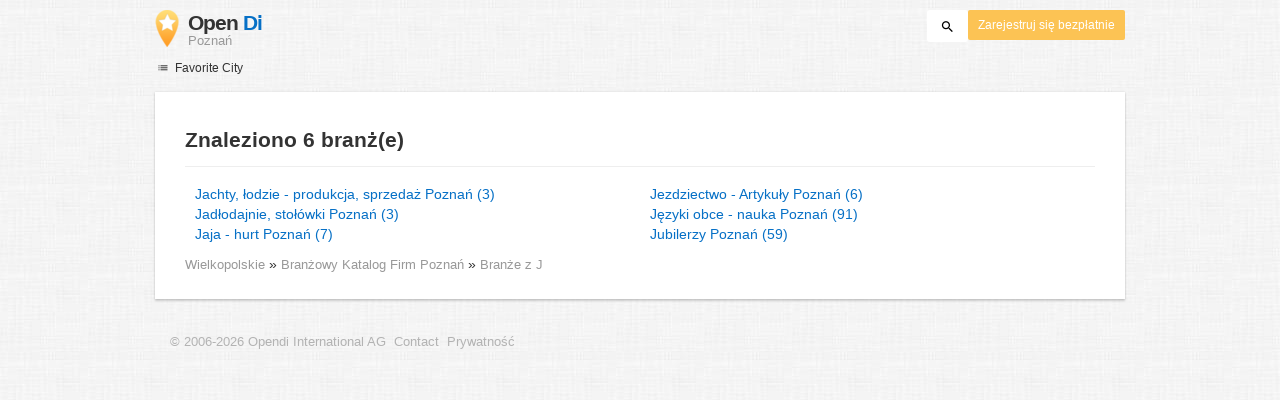

--- FILE ---
content_type: text/html; charset=UTF-8
request_url: https://www.opendi.pl/poznan/J/
body_size: 12362
content:

<!DOCTYPE html>
<html lang="pl">
<head>
	<meta charset="utf-8">
	<title>Branżowy katalog firm Poznań - Wszystkie branże od Jachty, łodzie - produkcja, sprzedaż do Jubilerzy</title>
	<meta name="keywords" content="Branżowy katalog firm Poznań - Opendi Poznań" />
	<meta name="description" content="W portalu Opendi Poznań znajdziesz wszystkie firmy i wszystkie branże od Jachty, łodzie - produkcja, sprzedaż do Jubilerzy" />
	<meta name="viewport" content="width=device-width, initial-scale=1, maximum-scale=1, user-scalable=no">
	<meta name="theme-color" content="#3873d1">
	<meta name="key" id="key" content="AIzaSyDcURdBzb5zPn6iXbZ1GjOsLtF9iR02jU4" />

    <meta property="og:url" content="https://www.opendi.pl/poznan/J/" />
    <meta property="og:type" content="website" />
    <meta property="og:title" content="Branżowy katalog firm Poznań - Wszystkie branże od Jachty, łodzie - produkcja, sprzedaż do Jubilerzy" />
    <meta property="og:description" content="W portalu Opendi Poznań znajdziesz wszystkie firmy i wszystkie branże od Jachty, łodzie - produkcja, sprzedaż do Jubilerzy" />
    
	
	<link rel="shortcut icon" type="image/x-icon" href="/favicon.ico" />
	<link rel="canonical" href="https://www.opendi.pl/poznan/J/" />
	    
        
        <style>
                    @charset "UTF-8";@font-face{font-family:opendi-icons;src:url(//static.opendi.com/ng/fonts/opendi-icons.eot?64354591);src:url(//static.opendi.com/ng/fonts/opendi-icons.eot?64354591#iefix) format("embedded-opentype"),url(//static.opendi.com/ng/fonts/opendi-icons.woff?64354591) format("woff"),url(//static.opendi.com/ng/fonts/opendi-icons.ttf?64354591) format("truetype");font-weight:400;font-style:normal;font-display:swap}@font-face{font-family:fontello;src:url(//static.opendi.com/ng/fonts/fontello-f05fa29.eot?47381901);src:url(//static.opendi.com/ng/fonts/fontello-f05fa29.eot?47381901#iefix) format("embedded-opentype"),url(//static.opendi.com/ng/fonts/fontello-f05fa29.woff?47381901) format("woff"),url(//static.opendi.com/ng/fonts/fontello-f05fa29.ttf?47381901) format("truetype");font-weight:400;font-style:normal;font-display:swap}[class^=icon-]:before,[class*=" icon-"]:before{font-family:opendi-icons;font-style:normal;font-weight:400;speak:none;display:inline-block;text-decoration:inherit;width:1em;margin-right:.2em;text-align:center;font-variant:normal;text-transform:none;line-height:1em;margin-left:.2em;-webkit-font-smoothing:antialiased;-moz-osx-font-smoothing:grayscale}.icon-back:before{content:""}.icon-forward:before{content:""}.icon-star-full:before{content:""}.icon-star-half:before{content:""}.icon-star-empty:before{content:""}.icon-target:before{content:""}.icon-edit:before{content:""}.icon-marker:before{content:""}.icon-check:before{content:""}.icon-map:before{content:""}.icon-website:before{content:""}.icon-oprions:before{content:""}.icon-phone:before{content:""}.icon-lens:before{content:""}.icon-spread:before{content:""}.icon-facebook:before{content:""}.icon-googleplus:before{content:""}.icon-mail:before{content:""}.icon-route:before{content:""}.icon-clock:before{content:""}.icon-twitter:before{content:""}.icon-xing:before{content:""}.icon-list:before{content:""}.icon-close:before{content:""}.icon-youtube:before{content:""}.fontello-icon:before{font-family:fontello}.icon-filter:before{content:""}.icon-spinner:before{content:""}.flex{display:flex;flex-wrap:wrap}.flex-1{width:8.3333333333%}.flex-2{width:16.6666666667%}.flex-3{width:25%}.flex-4{width:33.3333333333%}.flex-4.mr-10{width:calc(25% - 10px)}.flex-5{width:41.6666666667%}.flex-6{width:50%}.flex-7{width:58.3333333333%}.flex-8{width:66.6666666667%}.flex-9{width:75%}.flex-10{width:83.3333333333%}.flex-11{width:91.6666666667%}@media (min-width: 768px) and (max-width: 992px){.flex-md-4{width:33.3333333333%}}@media (min-width: 768px) and (max-width: 992px){.flex-md-6{width:50%}.flex-md-6.mr-10{width:calc(50% - 10px)}}@media (min-width: 768px) and (max-width: 992px){.flex-md-8{width:66.6666666667%}}@media (min-width: 768px) and (max-width: 992px){.flex-md-12{width:100%}}@media (max-width: 768px){.flex-sm-4{width:33.3333333333%}}@media (max-width: 768px){.flex-sm-6{width:50%}}@media (max-width: 768px){.flex-sm-8{width:66.6666666667%}}@media (max-width: 768px){.flex-sm-12{width:100%}}.flex-grow{flex-grow:1}.flex-align-end{align-items:flex-end}.justify-between{justify-content:space-between}.justify-end{justify-content:flex-end}.inline{display:inline}.inline-block,.is_inline{display:inline-block}.collapsed{width:0;flex-grow:0;background-color:transparent}.hidden{display:none}@media (max-width: 768px){.hidden-sm{display:none}}@media (min-width: 768px) and (max-width: 992px){.hidden-md{display:none}}@media (min-width: 992px){.hidden-lg{display:none}}.text-left{text-align:left}.text-right{text-align:right}.text-center{text-align:center}.text-underline{text-decoration:underline}.text-light-gray{color:#b3b3b3}.text-gray{color:#999}.text-dark{color:#333}.text-blue{color:#0670c6}.font-small{font-size:.93em}.font-xsmall{font-size:.75em}.pl-0{padding-left:0}.pb-0{padding-bottom:0}.pr-0{padding-right:0}.pr-10{padding-right:10px}.pb-10{padding-bottom:10px}.pl-10{padding-left:10px}.pl-15{padding-left:15px}.pr-15{padding-right:15px}.pb-15{padding-bottom:15px}.pl-20{padding-left:20px}.pr-20{padding-right:20px}.pb-20{padding-bottom:20px}.pl-30{padding-left:30px}.mt-0{margin-top:0}.mb-0{margin-bottom:0}.mt-10{margin-top:10px}.mr-10{margin-right:10px}.mb-10{margin-bottom:0}.ml-10{margin-left:10px}.mb-10{margin-bottom:10px}.mb-15{margin-bottom:15px}.mt-20{margin-top:20px}.align-middle{vertical-align:middle}.round{border-radius:50%}.cursor-pointer{cursor:pointer}.border-b{border-bottom:1px solid #eee}*,*:before,*:after{box-sizing:border-box}html,body{height:100%}body{margin:0;line-height:1.429;background:#fff url(//static.opendi.com/ng/images/bg-texture.jpg);font-family:Helvetica,Arial,sans-serif;font-weight:400;font-size:14px;-webkit-font-kerning:normal;-moz-font-kerning:normal;font-kerning:normal;-webkit-font-feature-settings:"liga";-moz-font-feature-settings:"liga","kern";font-feature-settings:"liga","kern";-webkit-font-smoothing:antialiased}h1,h2,h3,.h1,.h2,.h3{padding-bottom:.5em;display:block}@media (max-width: 768px){h1{font-size:1.5em;line-height:1em}}body,h1,h2,h3,.h1,.h2,.h3,h1 a,h2 a,h3 a,.h1 a,.h2 a,.h3 a{color:#333}h1{font-size:1.8em;line-height:1.8em;font-weight:700}h2{font-size:1.5em;line-height:1.5em;font-weight:700}a{text-decoration:none;display:block;word-wrap:break-word;color:#0670c6}button a{color:inherit}button a:hover,button a:active{text-decoration:none}a:active,a:hover,a:focus{outline:0px none;text-decoration:underline}img{max-height:100%;width:auto}ul,ol{list-style:none;padding:0;margin:0}dl{overflow:hidden;margin:0}dt{color:#b3b3b3}dd{margin-inline-start:0}p{margin:0 0 10px}address{font-style:normal}fieldset{border:0px;margin:0;padding:0}.page-container{margin:0 auto}@media (min-width: 768px){.page-container{width:750px}}@media (min-width: 992px){.page-container{width:970px}}.box{padding:15px 30px;margin-bottom:20px;border-radius:0;background-color:#fff;box-shadow:0 2px 2px #00000029,0 0 2px #0000001f}@media (max-width: 768px){.box{padding:15px}}.btn{display:inline-block;height:36px;line-height:36px;padding:0 26px;margin:6px 0;border:none;transition:all .2s ease-in-out;border-radius:2px;cursor:pointer;text-align:center;vertical-align:middle;background-color:#fff;color:#333}.btn:hover{box-shadow:0 0 2px #0000001f,0 2px 2px #0003;text-decoration:none}.btn a:hover{text-decoration:none}.btn-small{padding:0 10px;font-size:.85em}.btn-gray{display:inline-block;height:36px;line-height:36px;padding:0 26px;margin:6px 0;border:none;transition:all .2s ease-in-out;border-radius:2px;cursor:pointer;text-align:center;vertical-align:middle;background-color:#fff;color:#333}.btn-gray:hover{box-shadow:0 0 2px #0000001f,0 2px 2px #0003;text-decoration:none}.btn-gray a:hover{text-decoration:none}.btn-gray{background-color:#f2f2f2;color:#0670c6}.btn-blue{display:inline-block;height:36px;line-height:36px;padding:0 26px;margin:6px 0;border:none;transition:all .2s ease-in-out;border-radius:2px;cursor:pointer;text-align:center;vertical-align:middle;background-color:#fff;color:#333}.btn-blue:hover{box-shadow:0 0 2px #0000001f,0 2px 2px #0003;text-decoration:none}.btn-blue a:hover{text-decoration:none}.btn-blue{color:#fff;text-transform:uppercase;background-color:#0670c6}.btn-yellow{display:inline-block;height:36px;line-height:36px;padding:0 26px;margin:6px 0;border:none;transition:all .2s ease-in-out;border-radius:2px;cursor:pointer;text-align:center;vertical-align:middle;background-color:#fff;color:#333}.btn-yellow:hover{box-shadow:0 0 2px #0000001f,0 2px 2px #0003;text-decoration:none}.btn-yellow a:hover{text-decoration:none}.btn-yellow{height:30px;padding:0 10px;margin:0;line-height:30px;font-size:.85em;color:#fff;background-color:#fcc354}@media (max-width: 350px){.btn-yellow{padding:0 5px;font-size:.8em}}.rating-stars{font-size:1.5em}.rating-stars .icon-star-full,.rating-stars .icon-star-empty{margin-left:-15px;vertical-align:middle}.rating-stars .icon-star-full:first-child,.rating-stars .icon-star-empty:first-child{margin-left:-7px}.rating-stars.stars-small{font-size:16px}.rating-stars.stars-small .icon-star-full,.rating-stars.stars-small .icon-star-empty{margin-left:-10px}.rating-stars.stars-small .icon-star-full:first-child,.rating-stars.stars-small .icon-star-empty:first-child{margin-left:-6px}.rating-stars .icon-star-full{color:#fcc354}.rating-stars .icon-star-empty{color:#999}.rating-num{color:#333}.map-interactive .canvas{justify-content:center;height:350px;margin:0 -30px}@media (max-width: 768px){.map-interactive .canvas{margin:0 -15px}}.map-interactive .loader{align-self:center;font-size:20px;color:#ccc;width:200px}.map-interactive .loader i{font-size:30px}.breadcrumbs{padding:20px 30px;overflow:hidden;list-style:none}.breadcrumbs .breadcrumb{display:inline-block;color:#b3b3b3;font-size:.85em}.breadcrumbs .breadcrumb a{color:#b3b3b3}.breadcrumbs .breadcrumb a:hover{text-decoration:none!important}.breadcrumbs .breadcrumb a:after{content:">";padding:0 1px;font-size:.85em}.breadcrumbs .breadcrumb:last-child a:after{content:none}.breadcrumbs-serp .breadcrumbs{padding-left:15px;padding-top:0}.top-cities{margin:0 15px;font-size:.9em}.top-cities:before{content:"Top cities"}.top-cities a{display:inline}.datasource-badge{display:inline-block;color:#b3b3b3;font-size:.85em;vertical-align:bottom}.totop{color:#b3b3b3;cursor:pointer;position:fixed;right:10px;bottom:10px}@media (max-width: 768px){.totop{display:none}}.totop:after{content:"▴";margin-left:5px;font-size:2.5em}.section a{display:inline}.error-page .error-page-container{text-align:center}.error-page .error-page-container h1{font-size:4em;padding:0}.review-captcha-response{padding:10px 0;max-width:300px}.review-captcha-response.success{color:#0670c6}.review-captcha-response.error{color:#d24b38}header{min-height:50px}header .header-mobile{position:fixed;height:50px;width:100%;z-index:2;color:#fff;padding:5px 10px;background-color:#0670c6;box-shadow:#0000004d 0 6px 10px}header .header-mobile .logo{height:50px;margin-top:-6px;color:#fff;font-size:1.2em;font-weight:700}header .header-mobile .logo:hover{text-decoration:none}header .header-mobile .logo img{height:30px}header .header-mobile .logo span{line-height:50px}@media (max-width: 400px){header .header-mobile .logo{font-size:1em}header .header-mobile .logo img{display:none}}header .header-mobile i{color:#fff;font-size:1.8em;cursor:pointer}header .header-mobile .search-input{position:absolute;top:0;right:0;width:100%;height:50px;z-index:3;overflow:hidden}header .header-mobile .search-input input{width:100%;height:100%;padding:0 50px 0 20px;border:none;background-color:transparent;font-size:18px;transition:right .3s}header .header-mobile .search-input input:focus{outline:none}header .header-mobile .search-input input,header .header-mobile .search-input input::placeholder{color:#fff}header .header-mobile .search-close{position:absolute;right:10px;z-index:20}header .header-desktop{margin:10px 0}header .header-desktop .logo:hover{text-decoration:none}header .header-desktop .slogan{padding-left:5px;font-weight:700;font-size:1.5em;line-height:1.2em;letter-spacing:-1px}header .header-desktop .slogan--slim{font-weight:400;margin-left:-4px}header .header-desktop .slogan-sub{font-size:.6em;font-weight:400;margin:0;letter-spacing:normal;line-height:12px}header .header-desktop .search-form{color:#333}header .header-desktop .search-form input,header .header-desktop .search-form button{height:30px}header .header-desktop .search-form input{border:none;padding:16px 10px;transition:flex-grow .2s;border-radius:3px 0 0 3px}header .header-desktop .search-form .input-multiple{width:140px}header .header-desktop .search-form button{width:41px;cursor:pointer;font-size:15px;background-color:#fff;border:none;padding:5px 10px;height:32px;border-radius:3px}footer{color:#b3b3b3;padding:15px;font-size:.85em}footer a{display:inline-block;color:inherit;font-size:1.2em}footer .footer-link{display:inline;margin-right:5px}.favorites-nav{position:relative}.favorites-nav .favorites-nav-trigger{font-size:12px;cursor:pointer}.favorites-nav .favorites-nav-trigger:hover>.nav-list{display:block}.favorites-nav a:hover{color:#333;text-decoration:none}.favorites-nav ul{padding:0 0 10px}.favorites-nav .nav-list{position:absolute;display:none}.favorites-nav .nav-list li{font-size:12px;background:#fff;padding:3px 20px;position:relative}.favorites-nav .nav-list li:first-child{padding-top:10px}.favorites-nav .nav-list li:hover>.nav-sublist{display:block}.favorites-nav .nav-list .nav-sublist{display:none;position:absolute;top:0;left:100%;background:#fff;padding:0 0 10px;box-shadow:2px 2px 2px #00000014,2px 0 2px #0000000f}.city-breadcrumbs{margin:10px 0}.city-breadcrumbs li{display:inline-block}.city-breadcrumbs li:not(:last-child):after{content:" »"}.city-breadcrumbs li a{display:inline;color:#999;font-size:.93em}.alphabet{margin:30px 0}.city-categories-list li{margin:7px 0;line-height:37px}.city-categories-list li img{margin-right:5px}.city-categories-list li a{font-size:1.1em;font-weight:700}.city-recent a{display:inline;color:#999}.city-recent .city-recent-listings li:not(:first-child){margin-top:20px}.alphabet-scroll-wrapper{position:fixed;right:0;top:0;height:100%;background:#fff;padding:70px 10px 0;box-shadow:-2px 2px 2px #00000014,-2px 0 2px #0000000f}.alphabet-scroll{cursor:pointer;color:#999}.landing h2{font-size:1.2em;line-height:1.2em;margin-bottom:0}.landing .landing-header{padding:6px 0;font-size:.85em}.landing .landing-header a{display:inline-block}.landing .landing-search{position:relative;background-position:right center;background-repeat:no-repeat;background-size:auto 100%}@media (max-width: 992px){.landing .landing-search{background-image:none!important}.landing .landing-search .form-logo{display:inline-block}.landing .landing-search h2{display:inline-block;margin:0 0 10px 10px}.landing .landing-search h2 span{display:block}}.landing .landing-search .search-form{padding:40px 15px 10px}.landing .landing-search .search-form .search-field label,.landing .landing-search .search-form .search-field input{line-height:41px;height:41px}.landing .landing-search .search-form .search-field label{border-radius:3px 0 0 3px;color:#fff;background-color:#0670c6;width:60px;position:relative;text-align:center}.landing .landing-search .search-form .search-field input{flex-grow:1;padding:10px;border:1px solid #767676;border-left:none}.landing .landing-search .search-form .search-options{font-size:.85em}.landing .landing-search .search-form .search-options span,.landing .landing-search .search-form .search-options input,.landing .landing-search .search-form .search-options label{line-height:40px;vertical-align:middle}.landing .landing-search .search-form .search-options span{color:#999}.landing .landing-search .search-form .search-options input{margin:0 4px 0 10px}.landing .landing-search .search-form .search-btn{height:36px;width:110px;text-transform:uppercase;font-size:14px}.landing .landing-slogan{padding-right:40px;text-align:right;font-size:1.2em}.landing .landing-slogan .slogan-country{margin-top:100px;color:#fff;font-size:1.5em;font-weight:300;letter-spacing:-2px;text-shadow:-1px -1px 0 #bfbfbf,1px -1px 0 #bfbfbf,-1px 1px 0 #bfbfbf,1px 1px 0 #bfbfbf}.landing .landing-slogan h1{margin-top:0;letter-spacing:-2px;line-height:1.2em}.landing .landing-slogan h1 span{font-weight:400;margin-left:-4px;color:#0670c6}.landing .landing-favcitites .favcity{padding-right:15px}@media (max-width: 768px){.landing .landing-favcitites .favcity{padding-right:0}}.landing .landing-favcitites .favcity img{width:100%;height:auto}.landing .landing-opendi-links li{width:25%}@media (min-width: 768px) and (max-width: 992px){.landing .landing-opendi-links li{width:50%}}@media (max-width: 768px){.landing .landing-opendi-links li{width:100%}}.landing .landing-extra{background-color:#f2f2f2}.landing .landing-extra .extra-item{padding:0 15px;color:#999}.landing .landing-extra .extra-item:not(:last-child){border-right:1px solid #ccc}@media (max-width: 992px){.landing .landing-extra .extra-item:not(:last-child){border:none}}.landing .landing-extra .extra-item:first-child{padding-left:0}.landing .landing-extra .extra-item:last-child{padding-right:0}@media (max-width: 992px){.landing .landing-extra .extra-item{padding-left:0}}.landing .landing-extra .extra-item h3{margin-bottom:10px;font-weight:700;font-size:20px;line-height:28px}.landing .landing-footer,.landing .landing-footer a{color:#999}.landing .landing-footer a{display:inline}.imprint{font-size:.93em}.imprint h2,.imprint h3{border-bottom:1px solid #eee}.imprint .service-title{margin-top:30px;padding:0 0 10px 30px}.imprint .service-text{width:41.6666666667%}@media (min-width: 768px) and (max-width: 992px){.imprint .service-text{width:66.6666666667%}}@media (max-width: 768px){.imprint .service-text{width:100%}}.imprint .service-text{padding:12px 0}.imprint .team-photo{margin-right:20px}.imprint .team-photo p{font-size:9px}

            </style>

    <script
        defer type="text/javascript" src="https://api.pirsch.io/pirsch-extended.js" id="pirschextendedjs"
        data-code="EvgKCI4tGHggzLcf3fDFktamuYc4YrwF"></script>

    <script type="application/ld+json">{"@context":"https://schema.org","@type":"WebSite","url":"https://www.opendi.pl/","name":"The Best In Town - Opendi"}</script>

    <script type="application/javascript">
        window.isMobile=function(){var i=!1;return function(a){(/(android|bb\d+|meego).+mobile|avantgo|bada\/|blackberry|blazer|compal|elaine|fennec|hiptop|iemobile|ip(hone|od)|iris|kindle|lge |maemo|midp|mmp|mobile.+firefox|netfront|opera m(ob|in)i|palm( os)?|phone|p(ixi|re)\/|plucker|pocket|psp|series(4|6)0|symbian|treo|up\.(browser|link)|vodafone|wap|windows ce|xda|xiino/i.test(a)||/1207|6310|6590|3gso|4thp|50[1-6]i|770s|802s|a wa|abac|ac(er|oo|s\-)|ai(ko|rn)|al(av|ca|co)|amoi|an(ex|ny|yw)|aptu|ar(ch|go)|as(te|us)|attw|au(di|\-m|r |s )|avan|be(ck|ll|nq)|bi(lb|rd)|bl(ac|az)|br(e|v)w|bumb|bw\-(n|u)|c55\/|capi|ccwa|cdm\-|cell|chtm|cldc|cmd\-|co(mp|nd)|craw|da(it|ll|ng)|dbte|dc\-s|devi|dica|dmob|do(c|p)o|ds(12|\-d)|el(49|ai)|em(l2|ul)|er(ic|k0)|esl8|ez([4-7]0|os|wa|ze)|fetc|fly(\-|_)|g1 u|g560|gene|gf\-5|g\-mo|go(\.w|od)|gr(ad|un)|haie|hcit|hd\-(m|p|t)|hei\-|hi(pt|ta)|hp( i|ip)|hs\-c|ht(c(\-| |_|a|g|p|s|t)|tp)|hu(aw|tc)|i\-(20|go|ma)|i230|iac( |\-|\/)|ibro|idea|ig01|ikom|im1k|inno|ipaq|iris|ja(t|v)a|jbro|jemu|jigs|kddi|keji|kgt( |\/)|klon|kpt |kwc\-|kyo(c|k)|le(no|xi)|lg( g|\/(k|l|u)|50|54|\-[a-w])|libw|lynx|m1\-w|m3ga|m50\/|ma(te|ui|xo)|mc(01|21|ca)|m\-cr|me(rc|ri)|mi(o8|oa|ts)|mmef|mo(01|02|bi|de|do|t(\-| |o|v)|zz)|mt(50|p1|v )|mwbp|mywa|n10[0-2]|n20[2-3]|n30(0|2)|n50(0|2|5)|n7(0(0|1)|10)|ne((c|m)\-|on|tf|wf|wg|wt)|nok(6|i)|nzph|o2im|op(ti|wv)|oran|owg1|p800|pan(a|d|t)|pdxg|pg(13|\-([1-8]|c))|phil|pire|pl(ay|uc)|pn\-2|po(ck|rt|se)|prox|psio|pt\-g|qa\-a|qc(07|12|21|32|60|\-[2-7]|i\-)|qtek|r380|r600|raks|rim9|ro(ve|zo)|s55\/|sa(ge|ma|mm|ms|ny|va)|sc(01|h\-|oo|p\-)|sdk\/|se(c(\-|0|1)|47|mc|nd|ri)|sgh\-|shar|sie(\-|m)|sk\-0|sl(45|id)|sm(al|ar|b3|it|t5)|so(ft|ny)|sp(01|h\-|v\-|v )|sy(01|mb)|t2(18|50)|t6(00|10|18)|ta(gt|lk)|tcl\-|tdg\-|tel(i|m)|tim\-|t\-mo|to(pl|sh)|ts(70|m\-|m3|m5)|tx\-9|up(\.b|g1|si)|utst|v400|v750|veri|vi(rg|te)|vk(40|5[0-3]|\-v)|vm40|voda|vulc|vx(52|53|60|61|70|80|81|83|85|98)|w3c(\-| )|webc|whit|wi(g |nc|nw)|wmlb|wonu|x700|yas\-|your|zeto|zte\-/i.test(a.substr(0,4)))&&(i=!0)}(navigator.userAgent||navigator.vendor||window.opera),i};

    </script>
</head>

<body>
                
	
    <div class="city-categories page-container">

        
<header id="js-header-small" data-header-type="">

        <div class="header-mobile flex justify-between hidden-lg hidden-md">
        <div class="js-search-hide flex-6">
            <a href="https://www.opendi.pl" class="logo inline-block">
                <img src="//static.opendi.com/ng/images/logo_small.png"
                    class="align-middle"
                    alt="Opendi Stadtbranchenbuch"
                    width="24"
                    height="37">
                <span class="align-middle"> Opendi </span>
            </a>
        </div>

        <div>
            
            
            <form action="//www.opendi.pl/search"
                  method="get"
                  class="inline-block align-middle">

                <label for="what" class="js-search-hide search-label" id="search-label">
                    <i class="icon-lens"></i>
                </label>

                <div class="search-input flex hidden" id="search-input">
                                            <input type="text" id="search-input-what" class="flex-12" name="what" placeholder='Szukaj' required>
                                    </div>
            </form>

            <i id="search-close" class="search-close icon-close hidden"></i>
        </div>
    </div>

        <div class="page-container">
        <div class="header-desktop flex justify-between hidden-sm">
            <div class="flex-4">
                <a href="https://www.opendi.pl" class="logo">
                    <img src="//static.opendi.com/ng/images/logo_small.png"
                        class="inline-block align-middle"
                        alt="Opendi Stadtbranchenbuch" width="24" height="37">

                    <div class="slogan inline-block align-middle">
                                                    <span class="text-dark">Open</span>
                            <span class="text-blue">Di</span>
                            <p class="slogan-sub text-gray"> Poznań</p>
                                            </div>
                </a>
            </div>

            <div class="flex-8 flex justify-end">
                <form id="header-search"
                    action="//www.opendi.pl/search"
                    method="get"
                    class="search-form flex-8 flex justify-end">
                                            <input type="text" name="what" class="flex-grow align-middle collapsed" placeholder='Szukaj' value="" id="js-search-terms" required>
                        <input type="hidden" name="where" placeholder="Wo" value="Poznań" id="js-search-loc">
                    
                    <button type="submit"
                            id="js-search-submit"
                            class="search-submit-btn align-middle">
                        <i class="icon-lens"></i>
                    </button>
                </form>

                                    <a href="https://service.opendi.pl/listings?step=1" class="btn-yellow ml-10">
                        Zarejestruj się bezpłatnie
                    </a>
                            </div>
        </div>
    </div>

</header>

    	<nav class="favorites-nav hidden-sm mb-15">
    <div class="favorites-nav-trigger ">
        <i class="icon-list"></i>
        Favorite City
        <ul class="nav-list box">
                            <li>
                    <a href="https://www.opendi.pl/wojewodztwo-dolnoslaskie/">Dolnośląskie</a>
                                            <ul class="nav-sublist box">
                                                            <li>
                                    <a href="https://www.opendi.pl/jelenia-gora/">Jelenia Góra</a>
                                </li>
                                                            <li>
                                    <a href="https://www.opendi.pl/lubin/">Lubin</a>
                                </li>
                                                            <li>
                                    <a href="https://www.opendi.pl/swidnica/">Świdnica</a>
                                </li>
                                                            <li>
                                    <a href="https://www.opendi.pl/wroclaw/">Wrocław</a>
                                </li>
                                                            <li>
                                    <a href="https://www.opendi.pl/glogow/">Głogów</a>
                                </li>
                                                    </ul>
                                    </li>
                            <li>
                    <a href="https://www.opendi.pl/wojewodztwo-kujawsko-pomorskie/">Kujawsko-Pomorskie</a>
                                            <ul class="nav-sublist box">
                                                            <li>
                                    <a href="https://www.opendi.pl/bydgoszcz/">Bydgoszcz</a>
                                </li>
                                                            <li>
                                    <a href="https://www.opendi.pl/grudziadz/">Grudziądz</a>
                                </li>
                                                            <li>
                                    <a href="https://www.opendi.pl/inowroclaw/">Inowrocław</a>
                                </li>
                                                            <li>
                                    <a href="https://www.opendi.pl/torun/">Toruń</a>
                                </li>
                                                            <li>
                                    <a href="https://www.opendi.pl/wloclawek/">Włocławek</a>
                                </li>
                                                    </ul>
                                    </li>
                            <li>
                    <a href="https://www.opendi.pl/wojewodztwo-lubelskie/">Lubelskie</a>
                                            <ul class="nav-sublist box">
                                                            <li>
                                    <a href="https://www.opendi.pl/chelm/">Chełm</a>
                                </li>
                                                            <li>
                                    <a href="https://www.opendi.pl/zamosc/">Zamość</a>
                                </li>
                                                            <li>
                                    <a href="https://www.opendi.pl/lublin/">Lublin</a>
                                </li>
                                                    </ul>
                                    </li>
                            <li>
                    <a href="https://www.opendi.pl/wojewodztwo-lubuskie/">Lubuskie</a>
                                            <ul class="nav-sublist box">
                                                            <li>
                                    <a href="https://www.opendi.pl/gorzow-wielkopolski/">Gorzów Wielkopolski</a>
                                </li>
                                                    </ul>
                                    </li>
                            <li>
                    <a href="https://www.opendi.pl/wojewodztwo-lodzkie/">Łódzkie</a>
                                            <ul class="nav-sublist box">
                                                            <li>
                                    <a href="https://www.opendi.pl/piotrkow-trybunalski/">Piotrków Trybunalski</a>
                                </li>
                                                            <li>
                                    <a href="https://www.opendi.pl/pabianice/">Pabianice</a>
                                </li>
                                                            <li>
                                    <a href="https://www.opendi.pl/lodz/">Łódź</a>
                                </li>
                                                    </ul>
                                    </li>
                            <li>
                    <a href="https://www.opendi.pl/wojewodztwo-malopolskie/">Małopolskie</a>
                                            <ul class="nav-sublist box">
                                                            <li>
                                    <a href="https://www.opendi.pl/krakow/">Kraków</a>
                                </li>
                                                            <li>
                                    <a href="https://www.opendi.pl/nowy-sacz/">Nowy Sącz</a>
                                </li>
                                                            <li>
                                    <a href="https://www.opendi.pl/tarnow/">Tarnów</a>
                                </li>
                                                            <li>
                                    <a href="https://www.opendi.pl/zakopane/">Zakopane</a>
                                </li>
                                                    </ul>
                                    </li>
                            <li>
                    <a href="https://www.opendi.pl/wojewodztwo-mazowieckie/">Mazowieckie</a>
                                            <ul class="nav-sublist box">
                                                            <li>
                                    <a href="https://www.opendi.pl/leszno/">Leszno</a>
                                </li>
                                                            <li>
                                    <a href="https://www.opendi.pl/piaseczno/">Piaseczno</a>
                                </li>
                                                            <li>
                                    <a href="https://www.opendi.pl/radom/">Radom</a>
                                </li>
                                                            <li>
                                    <a href="https://www.opendi.pl/warszawa/">Warszawa</a>
                                </li>
                                                    </ul>
                                    </li>
                            <li>
                    <a href="https://www.opendi.pl/wojewodztwo-opolskie/">Opolskie</a>
                                            <ul class="nav-sublist box">
                                                            <li>
                                    <a href="https://www.opendi.pl/opole/">Opole</a>
                                </li>
                                                    </ul>
                                    </li>
                            <li>
                    <a href="https://www.opendi.pl/wojewodztwo-podkarpackie/">Podkarpackie</a>
                                            <ul class="nav-sublist box">
                                                            <li>
                                    <a href="https://www.opendi.pl/przemysl/">Przemyśl</a>
                                </li>
                                                            <li>
                                    <a href="https://www.opendi.pl/rzeszow/">Rzeszów</a>
                                </li>
                                                            <li>
                                    <a href="https://www.opendi.pl/krosno/">Krosno</a>
                                </li>
                                                    </ul>
                                    </li>
                            <li>
                    <a href="https://www.opendi.pl/wojewodztwo-podlaskie/">Podlaskie</a>
                                            <ul class="nav-sublist box">
                                                            <li>
                                    <a href="https://www.opendi.pl/lomza/">Łomża</a>
                                </li>
                                                            <li>
                                    <a href="https://www.opendi.pl/bialystok/">Białystok</a>
                                </li>
                                                            <li>
                                    <a href="https://www.opendi.pl/suwalki/">Suwałki</a>
                                </li>
                                                    </ul>
                                    </li>
                            <li>
                    <a href="https://www.opendi.pl/wojewodztwo-pomorskie/">Pomorskie</a>
                                            <ul class="nav-sublist box">
                                                            <li>
                                    <a href="https://www.opendi.pl/gdansk/">Gdańsk</a>
                                </li>
                                                            <li>
                                    <a href="https://www.opendi.pl/gdynia/">Gdynia</a>
                                </li>
                                                            <li>
                                    <a href="https://www.opendi.pl/slupsk/">Słupsk</a>
                                </li>
                                                    </ul>
                                    </li>
                            <li>
                    <a href="https://www.opendi.pl/wojewodztwo-slaskie/">Śląskie</a>
                                            <ul class="nav-sublist box">
                                                            <li>
                                    <a href="https://www.opendi.pl/sosnowiec/">Sosnowiec</a>
                                </li>
                                                            <li>
                                    <a href="https://www.opendi.pl/zywiec/">Żywiec</a>
                                </li>
                                                            <li>
                                    <a href="https://www.opendi.pl/zabrze/">Zabrze</a>
                                </li>
                                                            <li>
                                    <a href="https://www.opendi.pl/tychy/">Tychy</a>
                                </li>
                                                            <li>
                                    <a href="https://www.opendi.pl/tarnowskie-gory/">Tarnowskie Góry</a>
                                </li>
                                                            <li>
                                    <a href="https://www.opendi.pl/rybnik/">Rybnik</a>
                                </li>
                                                            <li>
                                    <a href="https://www.opendi.pl/ruda-slaska/">Ruda Śląska</a>
                                </li>
                                                            <li>
                                    <a href="https://www.opendi.pl/gliwice/">Gliwice</a>
                                </li>
                                                            <li>
                                    <a href="https://www.opendi.pl/dabrowa-gornicza/">Dąbrowa Górnicza</a>
                                </li>
                                                            <li>
                                    <a href="https://www.opendi.pl/chorzow/">Chorzów</a>
                                </li>
                                                            <li>
                                    <a href="https://www.opendi.pl/bytom/">Bytom</a>
                                </li>
                                                            <li>
                                    <a href="https://www.opendi.pl/bielsko-biala/">Bielsko-Biała</a>
                                </li>
                                                            <li>
                                    <a href="https://www.opendi.pl/katowice/">Katowice</a>
                                </li>
                                                    </ul>
                                    </li>
                            <li>
                    <a href="https://www.opendi.pl/wojewodztwo-swietokrzyskie/">Świętokrzyskie</a>
                                            <ul class="nav-sublist box">
                                                            <li>
                                    <a href="https://www.opendi.pl/kielce/">Kielce</a>
                                </li>
                                                    </ul>
                                    </li>
                            <li>
                    <a href="https://www.opendi.pl/wojewodztwo-warminsko-mazurskie/">Warmińsko-Mazurskie</a>
                                            <ul class="nav-sublist box">
                                                            <li>
                                    <a href="https://www.opendi.pl/elblag/">Elbląg</a>
                                </li>
                                                            <li>
                                    <a href="https://www.opendi.pl/olsztyn/">Olsztyn</a>
                                </li>
                                                    </ul>
                                    </li>
                            <li>
                    <a href="https://www.opendi.pl/wojewodztwo-wielkopolskie/">Wielkopolskie</a>
                                            <ul class="nav-sublist box">
                                                            <li>
                                    <a href="https://www.opendi.pl/gniezno/">Gniezno</a>
                                </li>
                                                            <li>
                                    <a href="https://www.opendi.pl/poznan/">Poznań</a>
                                </li>
                                                            <li>
                                    <a href="https://www.opendi.pl/pila/">Piła</a>
                                </li>
                                                            <li>
                                    <a href="https://www.opendi.pl/ostrow-wielkopolski/">Ostrów Wielkopolski</a>
                                </li>
                                                            <li>
                                    <a href="https://www.opendi.pl/konin/">Konin</a>
                                </li>
                                                            <li>
                                    <a href="https://www.opendi.pl/kalisz/">Kalisz</a>
                                </li>
                                                    </ul>
                                    </li>
                            <li>
                    <a href="https://www.opendi.pl/wojewodztwo-zachodniopomorskie/">Zachodniopomorskie</a>
                                            <ul class="nav-sublist box">
                                                            <li>
                                    <a href="https://www.opendi.pl/koszalin/">Koszalin</a>
                                </li>
                                                            <li>
                                    <a href="https://www.opendi.pl/stargard-szczecinski/">Stargard Szczeciński</a>
                                </li>
                                                            <li>
                                    <a href="https://www.opendi.pl/szczecin/">Szczecin</a>
                                </li>
                                                    </ul>
                                    </li>
                    </ul>
    </div>
</nav>

<div class="box pt-15">
	<h2 class="border-b">Znaleziono 6 branż(e)</h2>

    <div class="flex">
                            <ul class="flex-6 flex-sm-12 pr-10 pl-10">
                                    <li>
                        <a href="https://www.opendi.pl/poznan/J/244.html">Jachty, łodzie - produkcja, sprzedaż Poznań (3)</a>
                    </li>
                                    <li>
                        <a href="https://www.opendi.pl/poznan/J/247.html">Jadłodajnie, stołówki Poznań (3)</a>
                    </li>
                                    <li>
                        <a href="https://www.opendi.pl/poznan/J/248.html">Jaja - hurt Poznań (7)</a>
                    </li>
                            </ul>
                    <ul class="flex-6 flex-sm-12 pr-10 pl-10">
                                    <li>
                        <a href="https://www.opendi.pl/poznan/J/250.html">Jezdziectwo - Artykuły Poznań (6)</a>
                    </li>
                                    <li>
                        <a href="https://www.opendi.pl/poznan/J/251.html">Języki obce - nauka Poznań (91)</a>
                    </li>
                                    <li>
                        <a href="https://www.opendi.pl/poznan/J/252.html">Jubilerzy Poznań (59)</a>
                    </li>
                            </ul>
            </div>

    <ul class="city-breadcrumbs">
        <li>
            <a href="https://www.opendi.pl/wojewodztwo-wielkopolskie/">Wielkopolskie</a>
        </li>
        <li>
            <a href="https://www.opendi.pl/poznan/">
                Branżowy Katalog Firm Poznań
            </a>
        </li>
        <li>
            <a href="https://www.opendi.pl/poznan/J/">
                Branże z J
            </a>
        </li>
    </ul>

</div>
        <footer class="footer page-container p-15 font-xsmall">

    
    <ul>
        <li class="footer-link">
            <a href="https://www.opendi.com/" target="_blank">© 2006-2026 Opendi International AG</a>
        </li>
                    <li class="footer-link">
                <a href="https://www.opendi.pl/content/contact_information.html">Contact</a>
            </li>
            <li class="footer-link">
                <a href="https://www.opendi.pl/content/privacy_information.html">Prywatność</a>
            </li>
            </ul>

	<div class="totop js-goto" data-goto="body"></div>
</footer>


    </div>


    <script type="text/javascript">
        var Opendi = Opendi || {};
    </script>

    <script type="text/javascript">
        document.addEventListener("DOMContentLoaded",function(){var e=document.querySelectorAll(".js-goto"),t=document.getElementById("js-header-small"),n=t?parseInt(getComputedStyle(t).height,10):0;e.forEach(function(i){i.addEventListener("click",function(o){var a=this.dataset.goto,r=document.querySelector("."+a)||document.querySelector(a);if(r){var d=r.getBoundingClientRect().top+window.pageYOffset-n;window.scrollTo({top:d,behavior:"smooth"})}})})});document.addEventListener("DOMContentLoaded",function(){let e=document.getElementById("js-search-terms"),t=document.getElementById("js-search-submit"),n=document.getElementById("header-search"),i=document.querySelectorAll(".js-serp-sidebar-show"),o=document.getElementById("serp-sidebar-hide"),a=document.getElementById("serp-sidebar"),r=document.getElementById("search-label"),d=document.getElementById("search-input"),s=document.getElementById("search-input-what"),u=document.getElementById("search-close"),p=document.querySelectorAll(".js-search-hide");t&&t.addEventListener("click",function(c){e&&e.classList.contains("collapsed")?(c.preventDefault(),e.classList.remove("collapsed"),e.focus(),t.classList.remove("round")):n&&n.checkValidity()&&n.submit()}),r&&r.addEventListener("click",function(){d&&d.classList.remove("hidden"),s&&s.focus(),u&&u.classList.remove("hidden"),p.forEach(function(c){c.classList.add("hidden")})}),u&&u.addEventListener("click",function(){d&&d.classList.add("hidden"),u.classList.add("hidden"),p.forEach(function(c){c.classList.remove("hidden")})}),i.forEach(function(c){c.addEventListener("click",function(){a&&a.classList.remove("hidden-sm","hidden-md")})}),o&&o.addEventListener("click",function(){a&&a.classList.add("hidden-sm","hidden-md")})});function T(e,t,n,i){var o={top:0,left:0,bottom:window.innerHeight||document.documentElement.clientHeight,right:window.innerWidth||document.documentElement.clientWidth},a=document.getElementById(e),r=a.getBoundingClientRect();(lat===0||lng===0)&&console.warn("Unknown coordinates, using MapKit geocoder"),R(r,o)&&(U(t,n),i())}function R(e,t){return e.right>=t.left&&e.bottom>=t.top&&e.left<=t.right&&e.top<=t.bottom}function x(e,t,n){e.attachEvent?e.attachEvent&&e.attachEvent("on"+t,n):e.addEventListener(t,n,{capture:!1,passive:!0})}function U(e,t){O("https://cdn.apple-mapkit.com/mk/5.x.x/mapkit.js",function(){mapkit.init({authorizationCallback:function(n){fetch("/api/maps/get_token").then(function(i){return i.text()}).then(n).catch(function(i){console.error(i)})},language}),mapkit.addEventListener("configuration-change",function(n){n.status==="Initialized"&&(lat===0||lng===0?P(address,function(i,o){w(e,t,i,o)},function(){var i=document.getElementById(t);if(i){var o=i.querySelector("p");o&&(o.innerHTML="Unable display map, sorry :(")}}):w(e,t,lat,lng))})})}function P(e,t,n){var i=new mapkit.Geocoder({language,getsUserLocation:!1});i.lookup(e,function(o,a){if(o!==null||a.results.length===0)throw n(o),new Error("Unable to resolve address "+e);var r=a.results[0];t(r.coordinate.latitude,r.coordinate.longitude)})}function w(e,t,n,i){var o=document.getElementById(t);o&&(o.style.display="none");var a=typeof window.mapTitle>"u"?"":window.mapTitle,r=typeof window.mapSize>"u"?.002:window.mapSize,d=new mapkit.Coordinate(n,i),s=new mapkit.CoordinateSpan(r,r),u=new mapkit.CoordinateRegion(d,s),p=new mapkit.MarkerAnnotation(d,{title:a,subtitleVisibility:mapkit.FeatureVisibility.Hidden,glyphText:" ",color:"#FCC354",displayPriority:1e3}),c=new mapkit.Map(e,{region:u,showsCompass:mapkit.FeatureVisibility.Hidden,showsZoomControl:!0,showsMapTypeControl:!1});c.addAnnotation(p)}function O(e,t){var n=document.createElement("script");n.src=e,n.setAttribute("async","true"),x(n,"load",t),document.documentElement.firstChild.appendChild(n)}function D(e,t,n){e.detachEvent?e.detachEvent&&e.detachEvent("on"+t,n):e.removeEventListener(t,n,{capture:!1,passive:!0})}window.mapInView=T;window.bindEvent=x;window.unbindEvent=D;var F=function(){var e=function(){document.querySelectorAll(".js-link").forEach(function(t){t.addEventListener("click",function(){var n=this.dataset.jsLink,i=this.dataset.jsNewWindow;i!=null&&i=="true"?window.open(n):window.location=n})})};return{attachClickEvent:e}};document.addEventListener("DOMContentLoaded",function(){var e=F();e.attachClickEvent()});document.addEventListener("DOMContentLoaded",function(){let e=document.getElementById("review-form-overlay"),t=document.getElementById("review-form-open-btn"),n=document.getElementById("review-form-overlay-close-btn"),i=document.getElementById("review-form-submit-btn");t&&t.addEventListener("click",function(){e.classList.remove("hidden");let o=document.getElementsByTagName("head")[0],a=document.createElement("script");a.type="text/javascript",a.src="https://www.google.com/recaptcha/api.js?onload=renderReCaptcha&render=explicit",o.appendChild(a)}),n&&n.addEventListener("click",function(){e.classList.add("hidden")}),i&&i.addEventListener("click",function(){H(e)})});function H(e){let t=document.getElementById("review-form"),n=new FormData(t),i=t.getAttribute("action"),o=document.getElementById("review-captcha-response"),a={};if(n.forEach((r,d)=>a[d]=r),!a.reviewer||!a.text||!a.title){o.className="error",o.textContent=formNotFilledMsg;return}else o.textContent="";fetch(i,{method:"POST",headers:{"Content-Type":"application/x-www-form-urlencoded"},body:new URLSearchParams(a)}).then(function(r){return r.json()}).then(function(r){r.id&&(o.textContent=captchaSuccessMsg,o.className="success",setTimeout(function(){e.classList.add("hidden")},3e3))}).catch(function(){o.className="error",o.textContent=captchaErrorMsg})}document.addEventListener("DOMContentLoaded",function(){document.querySelectorAll(".js-shorten-text").forEach(function(e){let t=e.dataset.maxChars;t==null&&(t=200);let n=e.innerHTML,i=n.length,o='<span class="js-readmore text-blue cursor-pointer"> &hellip; '+e.dataset.text+"</span>";if(i>t){let a=n.slice(0,t),r=n.slice(t);e.innerHTML=a+'<span class="js-more-text hidden">'+r+"</span>"+o+'<span class="hidden">'+n+"</span>"}}),document.querySelectorAll(".js-readmore").forEach(function(e){e.addEventListener("click",function(){this.classList.add("hidden"),this.parentNode.querySelector(".js-more-text").classList.remove("hidden")})})});document.addEventListener("DOMContentLoaded",function(){let e=document.querySelectorAll(".js-tab"),t=document.querySelectorAll(".js-tab-content");e.forEach(function(n){n.addEventListener("click",function(i){let o=this.dataset.tabId;e.forEach(function(a){a.classList.remove("active")}),t.forEach(function(a){a.classList.add("hidden")}),this.parentNode.classList.add("active"),document.getElementById(o).classList.remove("hidden")})})});var _=function(){var e=document.querySelector(".js-detail"),t=".js-detail-telegate",n=document.querySelector(".js-serp"),i=document.querySelectorAll(".js-serp-listing"),o=function(){return e&&e.matches(t)},a=function(){var s=!1;return i.forEach(function(u){var p=u.dataset.source;p==="telegate"&&(s=!0)}),s},r=function(){return o()||a()},d=function(){if(Opendi.hasOwnProperty("telegate")&&Opendi.telegate.hasOwnProperty("requestId")){var s=encodeURIComponent(Opendi.telegate.requestId),u=Opendi.telegate.host,p=u+"/trackingpix.png?sid="+s,c=document.createElement("img");c.src=p,c.width=1,c.height=1,c.id="11880_tracking",c.addEventListener("load",function(){var l=document.createElement("img");l.src="/ajax/telegatePixel?sid="+s,l.width=1,l.height=1,document.body.appendChild(l)}),document.body.appendChild(c)}};return{isTelegate:r,trackPixel:d}};document.addEventListener("DOMContentLoaded",function(){var e=_();e.isTelegate()&&e.trackPixel()});document.addEventListener("DOMContentLoaded",function(){var e=document.querySelector(".js-detail"),t=document.querySelector(".serp"),n=!1,i,o,a,r,d,s,u,p,c,l;function L(){document.querySelectorAll(".js-serp-listing").forEach(function(f){d=f.getAttribute("data-source"),yxt=f.getAttribute("data-yext-id"),d=="yext"&&yxt&&(n=!0)})}L();function E(f){var m=[];return document.querySelectorAll(".js-serp-listing").forEach(function(h){d=h.getAttribute("data-source");var v=h.getAttribute("data-yext-id");if(d=="yext"&&v){var g=h.getAttribute("data-"+f);g&&m.push(g)}}),m}function C(f){var m=f,h=encodeURIComponent(m.dataset.yextAction),v=encodeURIComponent(m.dataset.yextSource),g=encodeURIComponent(m.dataset.yextTarget);if(h.length>0&&v.length>0&&g.length>0){var S=encodeURIComponent(yext.useragent),j=encodeURIComponent(yext.pageurl),B=new Date().getTime(),A="//pl.yext.com/plpixel?source="+v+"&action="+h+"&target="+g+"&pid="+a+"&ids="+s+"&useragent="+S+"&userid="+r+"&pageurl="+j+"&additional=timestamp-"+B,y=document.createElement("img");y.src=A,y.width=1,y.height=1,document.body.appendChild(y);var q=m.getAttribute("yext-timeout"),M=m.getAttribute("target");q!=null&&M!="_blank"&&setTimeout(function(){location.href=m.getAttribute("href")},10)}}function b(){i=yext.source,o=encodeURIComponent("impression"),a=encodeURIComponent(yext.pid),r=encodeURIComponent(yext.uip),i=="detailspage"&&(s=encodeURIComponent(yext.id),d="//pl.yext.com/plpixel?source="+i+"&action=impression&pid="+a+"&ids="+s),l=document.createElement("img"),l.src=d,l.width=1,l.height=1,document.body.appendChild(l)}function k(){n==!0&&(i=yext.source,i=="detailspage"&&(i="serp"),o=encodeURIComponent("impression"),a=encodeURIComponent(yext.pid),r=encodeURIComponent(yext.uip),(i=="serp"||i=="search")&&(s=E("yext-id"),u=E("rank"),p=encodeURIComponent(yext.serpwhat),c=encodeURIComponent(yext.serpwhere),d="//pl.yext.com/plpixel?source="+i+"&action=impression&pid="+a+"&ids="+s+"&query="+p+"&querylocation="+c+"&rank="+u),l=document.createElement("img"),l.src=d,l.width=1,l.height=1,document.body.appendChild(l))}function I(){var f=document.querySelectorAll("[data-role='yext-action']");for(var m in f)if(f.hasOwnProperty(m)){var h=f[m];(function(v){v.onclick=function(){C(v)}})(h)}}e&&e.classList.contains("js-detail-yext")&&(b(),I()),(t||e)&&k()});

        function c(a){var i=document.createElement("div");i.className="rating-stars";var e=0;if(a>=1)do{e+=1;var n=document.createElement("i");n.className="icon-star-full",i.appendChild(n)}while(e<a);if(e=0,a<5)do{e+=1;var t=document.createElement("i");t.className="icon-star-empty",i.appendChild(t)}while(e<5-a);return i}window.createRating=c;

    </script>

    
    
    
</body>
</html>
